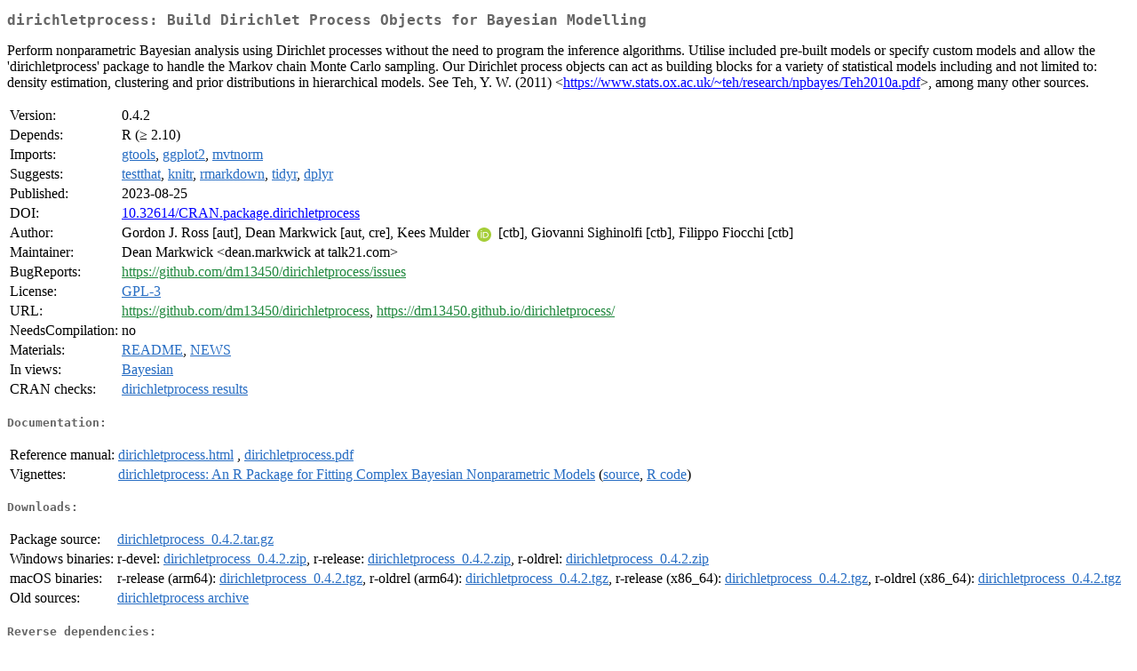

--- FILE ---
content_type: text/html
request_url: https://cran.ms.unimelb.edu.au/web/packages/dirichletprocess/index.html
body_size: 2351
content:
<!DOCTYPE html>
<html>
<head>
<title>CRAN: Package dirichletprocess</title>
<link rel="canonical" href="https://CRAN.R-project.org/package=dirichletprocess"/>
<link rel="stylesheet" type="text/css" href="../../CRAN_web.css" />
<meta http-equiv="Content-Type" content="text/html; charset=utf-8" />
<meta name="viewport" content="width=device-width, initial-scale=1.0, user-scalable=yes"/>
<meta name="citation_title" content="Build Dirichlet Process Objects for Bayesian Modelling [R package dirichletprocess version 0.4.2]" />
<meta name="citation_author1" content="Gordon J. Ross" />
<meta name="citation_author2" content="Dean Markwick" />
<meta name="citation_publication_date" content="2023-08-25" />
<meta name="citation_public_url" content="https://CRAN.R-project.org/package=dirichletprocess" />
<meta name="DC.identifier" content="https://CRAN.R-project.org/package=dirichletprocess" />
<meta name="DC.publisher" content="Comprehensive R Archive Network (CRAN)" />
<meta name="twitter:card" content="summary" />
<meta property="og:title" content="dirichletprocess: Build Dirichlet Process Objects for Bayesian Modelling" />
<meta property="og:description" content="Perform nonparametric Bayesian analysis using Dirichlet processes without the need to program the inference algorithms. Utilise included pre-built models or specify custom models and allow the 'dirichletprocess' package to handle the Markov chain Monte Carlo sampling. Our Dirichlet process objects can act as building blocks for a variety of statistical models including and not limited to: density estimation, clustering and prior distributions in hierarchical models. See Teh, Y. W. (2011) &amp;lt;&lt;a href=&quot;https://www.stats.ox.ac.uk/~teh/research/npbayes/Teh2010a.pdf&quot; target=&quot;_top&quot;&gt;https://www.stats.ox.ac.uk/~teh/research/npbayes/Teh2010a.pdf&lt;/a&gt;&amp;gt;, among many other sources." />
<meta property="og:image" content="https://CRAN.R-project.org/CRANlogo.png" />
<meta property="og:type" content="website" />
<meta property="og:url" content="https://CRAN.R-project.org/package=dirichletprocess" />
<style type="text/css">
  table td { vertical-align: top; }
</style>
</head>
<body>
<div class="container">
<h2>dirichletprocess: Build Dirichlet Process Objects for Bayesian Modelling</h2>
<p>Perform nonparametric Bayesian analysis using Dirichlet 
    processes without the need to program the inference algorithms. 
    Utilise included pre-built models or specify custom 
    models and allow the 'dirichletprocess' package to handle the 
    Markov chain Monte Carlo sampling. 
    Our Dirichlet process objects can act as building blocks for a variety 
    of statistical models including and not limited to: density estimation, 
    clustering and prior distributions in hierarchical models.
    See Teh, Y. W. (2011) 
    &lt;<a href="https://www.stats.ox.ac.uk/~teh/research/npbayes/Teh2010a.pdf" target="_top">https://www.stats.ox.ac.uk/~teh/research/npbayes/Teh2010a.pdf</a>&gt;, 
    among many other sources.</p>
<table>
<tr>
<td>Version:</td>
<td>0.4.2</td>
</tr>
<tr>
<td>Depends:</td>
<td>R (&ge; 2.10)</td>
</tr>
<tr>
<td>Imports:</td>
<td><a href="../gtools/index.html"><span class="CRAN">gtools</span></a>, <a href="../ggplot2/index.html"><span class="CRAN">ggplot2</span></a>, <a href="../mvtnorm/index.html"><span class="CRAN">mvtnorm</span></a></td>
</tr>
<tr>
<td>Suggests:</td>
<td><a href="../testthat/index.html"><span class="CRAN">testthat</span></a>, <a href="../knitr/index.html"><span class="CRAN">knitr</span></a>, <a href="../rmarkdown/index.html"><span class="CRAN">rmarkdown</span></a>, <a href="../tidyr/index.html"><span class="CRAN">tidyr</span></a>, <a href="../dplyr/index.html"><span class="CRAN">dplyr</span></a></td>
</tr>
<tr>
<td>Published:</td>
<td>2023-08-25</td>
</tr>
<tr>
<td>DOI:</td>
<td><a href="https://doi.org/10.32614/CRAN.package.dirichletprocess">10.32614/CRAN.package.dirichletprocess</a></td>
</tr>
<tr>
<td>Author:</td>
<td>Gordon J. Ross [aut],
  Dean Markwick [aut, cre],
  Kees Mulder <a href="https://orcid.org/0000-0002-5387-3812" target="_top"><img alt="ORCID iD" src="../../orcid.svg" style="width:16px; height:16px; margin-left:4px; margin-right:4px; vertical-align:middle" /></a> [ctb],
  Giovanni Sighinolfi [ctb],
  Filippo Fiocchi [ctb]</td>
</tr>
<tr>
<td>Maintainer:</td>
<td>Dean Markwick  &#x3c;&#x64;&#x65;&#x61;&#x6e;&#x2e;&#x6d;&#x61;&#x72;&#x6b;&#x77;&#x69;&#x63;&#x6b;&#x20;&#x61;&#x74;&#x20;&#x74;&#x61;&#x6c;&#x6b;&#x32;&#x31;&#x2e;&#x63;&#x6f;&#x6d;&#x3e;</td>
</tr>
<tr>
<td>BugReports:</td>
<td><a href="https://github.com/dm13450/dirichletprocess/issues" target="_top"><span class="GitHub">https://github.com/dm13450/dirichletprocess/issues</span></a></td>
</tr>
<tr>
<td>License:</td>
<td><a href="../../licenses/GPL-3"><span class="CRAN">GPL-3</span></a></td>
</tr>
<tr>
<td>URL:</td>
<td><a href="https://github.com/dm13450/dirichletprocess" target="_top"><span class="GitHub">https://github.com/dm13450/dirichletprocess</span></a>,
<a href="https://dm13450.github.io/dirichletprocess/" target="_top"><span class="GitHub">https://dm13450.github.io/dirichletprocess/</span></a></td>
</tr>
<tr>
<td>NeedsCompilation:</td>
<td>no</td>
</tr>
<tr>
<td>Materials:</td>
<td><a href="readme/README.html"><span class="CRAN">README</span></a>, <a href="news/news.html"><span class="CRAN">NEWS</span></a> </td>
</tr>
<tr>
<td>In&nbsp;views:</td>
<td><a href="../../views/Bayesian.html"><span class="CRAN">Bayesian</span></a></td>
</tr>
<tr>
<td>CRAN&nbsp;checks:</td>
<td><a href="../../checks/check_results_dirichletprocess.html"><span class="CRAN">dirichletprocess results</span></a></td>
</tr>
</table>
<h4>Documentation:</h4>
<table>
<tr>
<td>Reference&nbsp;manual:</td>
<td>
 <a href="refman/dirichletprocess.html"><span class="CRAN">dirichletprocess.html</span></a> ,  <a href="dirichletprocess.pdf"><span class="CRAN">dirichletprocess.pdf</span></a> 
</td>
</tr>
<tr>
<td>Vignettes:</td>
<td>
<a href="vignettes/dirichletprocess.pdf"><span class="CRAN">dirichletprocess: An R Package for Fitting Complex Bayesian Nonparametric Models</span></a> (<a href="vignettes/dirichletprocess.Rnw" type="text/plain; charset=utf-8"><span class="CRAN">source</span></a>, <a href="vignettes/dirichletprocess.R" type="text/plain; charset=utf-8"><span class="CRAN">R code</span></a>)<br/>
</td>
</tr>
</table>
<h4>Downloads:</h4>
<table>
<tr>
<td> Package&nbsp;source: </td>
<td> <a href="../../../src/contrib/dirichletprocess_0.4.2.tar.gz"> <span class="CRAN"> dirichletprocess_0.4.2.tar.gz </span> </a> </td>
</tr>
<tr>
<td> Windows&nbsp;binaries: </td>
<td> r-devel: <a href="../../../bin/windows/contrib/4.6/dirichletprocess_0.4.2.zip"><span class="CRAN">dirichletprocess_0.4.2.zip</span></a>, r-release: <a href="../../../bin/windows/contrib/4.5/dirichletprocess_0.4.2.zip"><span class="CRAN">dirichletprocess_0.4.2.zip</span></a>, r-oldrel: <a href="../../../bin/windows/contrib/4.4/dirichletprocess_0.4.2.zip"><span class="CRAN">dirichletprocess_0.4.2.zip</span></a> </td>
</tr>
<tr>
<td> macOS&nbsp;binaries: </td>
<td> r-release (arm64): <a href="../../../bin/macosx/big-sur-arm64/contrib/4.5/dirichletprocess_0.4.2.tgz"><span class="CRAN">dirichletprocess_0.4.2.tgz</span></a>, r-oldrel (arm64): <a href="../../../bin/macosx/big-sur-arm64/contrib/4.4/dirichletprocess_0.4.2.tgz"><span class="CRAN">dirichletprocess_0.4.2.tgz</span></a>, r-release (x86_64): <a href="../../../bin/macosx/big-sur-x86_64/contrib/4.5/dirichletprocess_0.4.2.tgz"><span class="CRAN">dirichletprocess_0.4.2.tgz</span></a>, r-oldrel (x86_64): <a href="../../../bin/macosx/big-sur-x86_64/contrib/4.4/dirichletprocess_0.4.2.tgz"><span class="CRAN">dirichletprocess_0.4.2.tgz</span></a> </td>
</tr>
<tr>
<td> Old&nbsp;sources: </td>
<td> <a href="https://CRAN.R-project.org/src/contrib/Archive/dirichletprocess"> <span class="CRAN"> dirichletprocess archive </span> </a> </td>
</tr>
</table>
<h4>Reverse dependencies:</h4>
<table>
<tr>
<td>Reverse&nbsp;imports:</td>
<td><a href="../copre/index.html"><span class="CRAN">copre</span></a>, <a href="../MIRES/index.html"><span class="CRAN">MIRES</span></a></td>
</tr>
</table>
<h4>Linking:</h4>
<p>Please use the canonical form
<a href="https://CRAN.R-project.org/package=dirichletprocess"><span class="CRAN"><samp>https://CRAN.R-project.org/package=dirichletprocess</samp></span></a>
to link to this page.</p>
</div>
</body>
</html>
